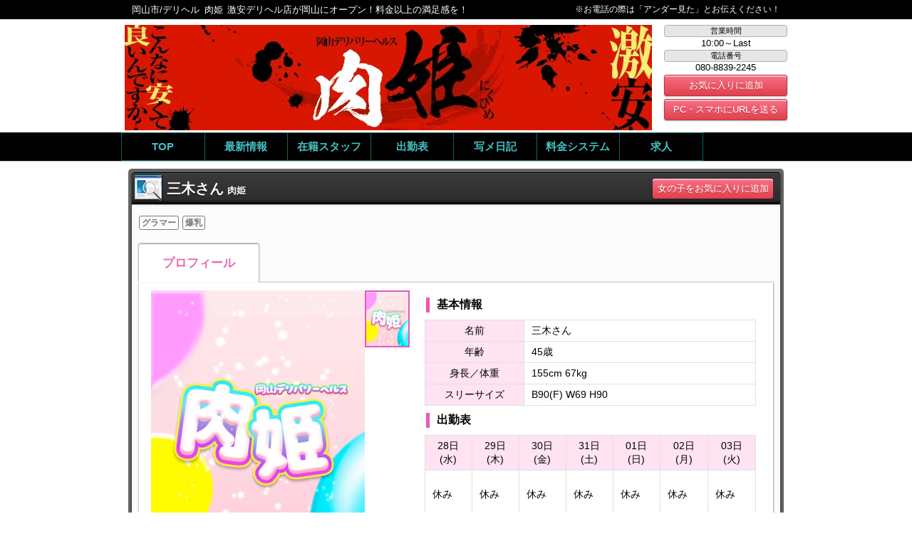

--- FILE ---
content_type: text/html; charset=UTF-8
request_url: https://nikuhime.net/lady_detail.php?lady_num=1317578
body_size: 11231
content:
<!DOCTYPE html>
<html lang="ja">
<head>
<meta charset="UTF-8">

<title>岡山市｜デリヘル｜肉姫</title>
<meta name="keywords" content=",肉姫,デリヘル" />
<meta name="description" content="肉姫はのデリヘルです。" />

<link rel="index" href="/" />

<!-- *** stylesheet *** -->
<link href="/css/web/base.css" rel="stylesheet" type="text/css" media="all" />
<link href="/css/web/common.css" rel="stylesheet" type="text/css" media="all" />
<link href="/css/web/lady.css" rel="stylesheet" type="text/css" media="all" />
<link href="/css/web/lady_detail.css" rel="stylesheet" type="text/css" media="all" />



<!-- *** javascript *** -->
<script src="https://ajax.googleapis.com/ajax/libs/jquery/1.10.2/jquery.min.js"></script>
<script src="https://ajax.googleapis.com/ajax/libs/jqueryui/1.11.4/jquery-ui.min.js"></script>

<script>
let portalUrl = 'https://www.undernavi.com/';
</script>



<link rel="stylesheet" href="/js/web/lib/slick/slick.css">
<link rel="stylesheet" href="/js/web/lib/slick/slick-theme.css">
<script src="/js/web/lib/slick/slick.min.js"></script>
<script src="/js/web/lib/matchHeight/matchHeight.min.js"></script>

<script>
$(function() {
	var m = $('#shopname');
	$(window).scrollTop(m.offset().top);
	$(window).scroll(function(){
		headHeight = $("#header").innerHeight();
		if($(this).scrollTop() >= headHeight){
			$(".fixNavi").fadeIn(500);
		}else{
			$(".fixNavi").fadeOut(500);
		}
	});

//タブ
$('.contents_tab_button li').click(function() {
    var num = $(this).parent().children('li').index(this);
    $(this).parent().each(function(){
      $('>li',this).removeClass('current').eq(num).addClass('current');
    });
    $(this).parent().next().children().hide().eq(num).show();
    return false;
});

$("#reserve_btn, #recruit_btn").click(function(){
	$("#reserve, #recruit").hide();
	$(this).next().show();
});

$(".close_btn").click(function(){
	$("#reserve, #recruit").hide();
    return false;
});

$("#totop p").click(function(){
    $('body,html').animate( {
	    scrollTop: 0
    }, 500);
    return false;
});

$('.attd_box > li').matchHeight();

$('.slider-for').slick( {
	arrows: true,
	asNavFor: '.slider-nav',
	autoplay: false,
	autoplaySpeed: 5000,
	dots: false,
	fade: true,
	pauseOnHover: true,
	slidesToShow: 1,
	slidesToScroll: 1
});
$('.slider-nav').slick( {
	arrows: false,
	slidesToShow: 5,
	slidesToScroll: 1,
	asNavFor: '.slider-for',
	dots: false,
	focusOnSelect: true
});


$('#photoblog_list .contents_diary_box').matchHeight();
$('.contents_tab_box_detail_box').matchHeight();
$(".contents_tab_button li").eq(1).click(function(){
$(".contents_tab_box ul li.more a").attr("href", "./lady_list.php?state=1&state_detail=4")
});
$(".contents_tab_button li").eq(2).click(function(){
$(".contents_tab_box ul li.more a").attr("href", "./lady_list.php?state=1&state_detail=1")
});
$(".contents_tab_button li").eq(3).click(function(){
$(".contents_tab_box ul li.more a").attr("href", "./lady_list.php?new_flg=1")
});
$(".contents_tab_button li").eq(4).click(function(){
$(".contents_tab_box ul li.more a").attr("href", "./lady_list.php")
});
});

</script>



<script type="text/javascript" src="/js/web/heightLine.js"></script>

<link href="/js/lib/colorbox/colorbox.css" rel="stylesheet">
<script src="/js/lib/colorbox/jquery.colorbox-min.js"></script>




</head>

<body id="lady_detail" style="background:#FFFFFF;">

<div class="fixNavi">
<div class="subWrap">

<div class="fixNaviTitle">
岡山市／デリヘル<br />
<strong>肉姫</strong>
</div><!--/.fixNaviTitle-->

<div class="fixNaviInfo">
<p>営業時間：10:00～Last&nbsp;&nbsp;電話番号：080-8839-2245</p>

<ul>
<li><a href="../top.php"><span>TOP</span></a></li>
<li><a href="./realtime_list.php"><span>最新情報</span></a></li>
<li><a href="./lady_list.php"><span>在籍スタッフ</span></a></li>
<li><a href="./schedule.php"><span>出勤表</span></a></li>
<li><a href="./photobloglist.php"><span>写メ日記</span></a></li>
<li><a href="./system.php"><span>料金システム</span></a></li>
<li><a href="https://undernavi.work/chugoku/okayama/okayama/14757/" target="_blank" rel="nofollow"><span>求人</span></a></li>
</ul>
</div><!--/.fixNaviInfo-->
</div><!--/.subWrap-->
</div><!--/.fixNavi-->
<div id="wrapper">

<header id="header" class="clearfix">

<div id="shopname">
<div class="subWrap">
<h1>岡山市/デリヘル<strong>肉姫</strong>激安デリヘル店が岡山にオープン！料金以上の満足感を！</h1>
<p>※お電話の際は「アンダー見た」とお伝えください！</p>
</div><!-- /.subWrap -->
</div><!-- /#shopname -->

<div id="shopinfo" class="subWrap clearfix">
<div>
<dl>
<dt>営業時間</dt>
<dd>
10:00～Last</dd>
<dt>電話番号</dt>
<dd>
080-8839-2245</dd>
</dl>
<ul>
<li><a class="favorite_shop" href="#" data-shop_num="13963">お気に入りに追加</a></li>
<li><a href="mailto:?body=https://www.undernavi.com/chugoku/okayama/shop/nikuhime/">PC・スマホにURLを送る</a></li>
</ul>
</div>
<figure><a href="../top.php"><img src="https://img.undernavi.com/chugoku/nikuhime/kanban_long.jpg" alt="肉姫" /></a></figure>
</div><!-- /#shopinfo -->

<style>
/* 20140311 nav image */
.navnav ul li {
	margin: 0 !important;
	float: left;
	display: block;
	font-size: 93%;
	text-align: center;
}
.navnav ul li a {
	height: 45px;
}
.navnav ul li a span {
	padding: 15px !important;
}
</style>

<nav id="shopnav" role="navigation">
<ul class="subWrap clearfix">
<li><a href="../top.php"><span>TOP</span></a></li>
<li><a href="./realtime_list.php"><span>最新情報</span></a></li>
<li><a href="./lady_list.php"><span>在籍スタッフ</span></a></li>
<li><a href="./schedule.php"><span>出勤表</span></a></li>
<li><a href="./photobloglist.php"><span>写メ日記</span></a></li>
<li><a href="./system.php"><span>料金システム</span></a></li>
<li><a href="https://undernavi.work/chugoku/okayama/okayama/14757/" target="_blank" rel="nofollow"><span>求人</span></a></li>
</ul>
</nav><!-- /#shopnav -->

</header><!-- /#header -->
<main id="main" role="main">

<article id="info" class="sec">
<div class="inbox clearfix">

<h3 class="contents_ttl clearfix">
<small><img src="https://img.undernavi.com/portal/web/chugoku/shop/dir/lady/ttl_icon.png" alt=""></small><strong>三木さん</strong><span>肉姫</span>
<a href="#" class="favorite_lady" data-lady_num="1317578">女の子をお気に入りに追加</a>
</h3>

<ul class="lady_genre_icon">
<li>グラマー</li>
<li>爆乳</li>
</ul>

<ul class="tab clearfix">
<li><span>プロフィール</span></li>
</ul>

<div class="mainContents clearfix">
<div class="mainContentsLeft clearfix">
<div class="photoblogMainPhoto">
<ul class="mainphoto slider-for clearfix">
<li><img src="https://img.undernavi.com/chugoku/nikuhime/images/167636248783036000.jpg" alt="三木さん"></li>
</ul>
<ul class="thum slider-nav clearfix">
<li class="active"><img src="https://img.undernavi.com/chugoku/nikuhime/images/167636248783036000.jpg" alt="三木さん"></li>
</ul>
</div><!-- /.photoblogMainPhoto -->


<dl class="detailInfo">
激安デリヘル店が岡山にオープン！料金以上の満足感を！
<dt><a href="../">肉姫</a></dt>
<dd><small><img src="https://img.undernavi.com/portal/web/chugoku/shop/dir/lady/detail_main_icon4.png" alt="電話番号"></small>電話番号：080-8839-2245</dd>
<dd><small><img src="https://img.undernavi.com/portal/web/chugoku/shop/dir/lady/detail_main_icon1.png" alt="営業時間"></small>営業時間：10:00～Last</dd>
<dd><small><img src="https://img.undernavi.com/portal/web/chugoku/shop/dir/lady/detail_main_icon3.png" alt="エリア"></small>エリア：岡山市</dd>
</dl>
</div><!-- /.mainContentsLeft -->

<div class="mainContentsRight">
<h4 class="table_title">基本情報</h4>
<table>
<tr>
<th>名前</th>
<td>三木さん</td>
</tr>
<tr>
<th>年齢</th>
<td>45歳</td>
</tr>
<tr>
<th>身長／体重</th>
<td>155cm&nbsp;67kg</td>
</tr>
<tr>
<th>スリーサイズ</th>
<td>B90(F)&nbsp;W69&nbsp;H90</td>
</tr>
</table>



<h4 class="table_title">出勤表</h4>

<table class="schedule">
<tr>
<th>28日(水)</th>
<th>29日(木)</th>
<th>30日(金)</th>
<th>31日(土)</th>
<th>01日(日)</th>
<th>02日(月)</th>
<th>03日(火)</th>
</tr>
<tr>
<td>
休み</td>
<td>
休み</td>
<td>
休み</td>
<td>
休み</td>
<td>
休み</td>
<td>
休み</td>
<td>
休み</td>
</tr>
</table>




<h4 class="table_title">詳しい情報</h4>

<table>
</table>



</div><!-- /.mainContentsRight -->
</div><!-- /.mainContents -->

<ul class="nextpager push">
<li class="backbtn"><a href="./lady_detail.php?lady_num=1291959">前の女の子</a></li>
<li class="nextbtn"><a href="./lady_detail.php?lady_num=1332503">次の女の子</a></li>
</ul>

</div><!-- /.inbox -->
</article><!-- /#info -->

</main><!-- /#main -->

<footer id="footer" role="contentinfo">

<div id="totop">
<p>トップへ</p>
</div><!-- /#totop -->

<div id="footer_box">

<div class="shopcredit clearfix"><!-- .shopcredit -->
<span class="cat">岡山市 デリヘル</span>
<em class="shopName">肉姫</em>
</div><!-- /.shopcredit -->

<ul id="footer_menu">
<li><a href="../top.php"><span>トップ</span></a></li>
<li><a href="./realtime_list.php"><span>最新情報</span></a></li>
<li><a href="./lady_list.php"><span>在籍スタッフ</span></a></li>
<li><a href="./schedule.php"><span>出勤表</span></a></li>
<li><a href="./photobloglist.php"><span>写メ日記</span></a></li>
<li><a href="./system.php"><span>料金システム</span></a></li>
<li><a href="./caution.php"><span>必読注意事項</span></a></li>
</ul>

<div class="portal_link">
<a href="https://undernavi.work/chugoku/okayama/okayama/14757/" target="_blank" rel="nofollow"><span>高収入求人 みるく</span></a>

<a href="https://www.undernavi.com/"><span>デリヘル風俗情報 アンダーナビ</span></a>
</div>

<p class="copyright">Copyright&copy; 2026 <a href="/">肉姫</a> All rights reserved. Powered by <a href="https://www.undernavi.com/" target="_blank">デリヘル風俗情報アンダーナビ</a></p>

<p class="spot">このサイトにはアダルトコンテンツが含まれます。18歳未満の閲覧を禁止します。当サイトに掲載されている画像、文章等の無断転用・無断掲載はお断りします。ご使用のブラウザによってはご閲覧いただけないサイト内のコンテンツがある場合もございますのであらかじめご了承の上ご閲覧ください。</p>

</div><!-- /#footer_box -->

</footer><!-- / #footer -->
</div><!-- / #wrapper -->

<script type="text/javascript" src="/js/member_shop.js"></script>
<script type="text/javascript" src="/js/member_lady.js"></script>
<script type="text/javascript">
site_id = 1;
</script>

<script type="text/javascript">

(function(i,s,o,g,r,a,m){i['GoogleAnalyticsObject']=r;i[r]=i[r]||function(){
(i[r].q=i[r].q||[]).push(arguments)},i[r].l=1*new Date();a=s.createElement(o),
m=s.getElementsByTagName(o)[0];a.async=1;a.src=g;m.parentNode.insertBefore(a,m)
})(window,document,'script','//www.google-analytics.com/analytics.js','ga');

ga('create', 'UA-7729321-1', 'auto');
ga('send', 'pageview');

</script>
</body>
</html>

--- FILE ---
content_type: text/css
request_url: https://nikuhime.net/css/web/lady.css
body_size: 4328
content:
@charset "utf-8";
/* ===================================================================
 女性詳細ページ共通

26px : 197%
24px : 182%
22px : 167%
20px : 153.9%
18px : 139%
16px : 123.1%
15px : 116%
14px : 108%
13px : 100%
12px : 93%
11px : 85%
10px : 77%
=================================================================== */

/* -----------------------------------------------------------
	#contents
----------------------------------------------------------- */
#contents {
	position: relative;
	padding: 20px 30px;
	margin: -1px 0 25px 0;
	border: 1px solid #cacaca;
	border-top: none;
	-webkit-box-shadow: 1px 0 1px #f0f0f0, -1px 0 1px #f0f0f0, 0 -1px 1px #f0f0f0;
	-moz-box-shadow: 1px 0 1px #f0f0f0, -1px 0 1px #f0f0f0, 0 -1px 1px #f0f0f0;
	box-shadow: 1px 0 1px #f0f0f0, -1px 0 1px #f0f0f0, 0 -1px 1px #f0f0f0;
}

/* -----------------------------------------------------------
	#header
----------------------------------------------------------- */
/* #logoBox .left {
float: left;
}

#logoBox .right {
float: left;
}

#logoBox .right ul li.tel {
background: url(//img.undernavi.com/web/new_undernaviimage/store/web_cs/icon_data_phone.png) no-repeat left top;
}

#logoBox .right ul li.tel .tel {
display: block;
padding: 0 0 0 20px;
font-size: 123.1%;
font-weight: bold;
}

#logoBox .right ul li.tel .telTxt {
font-size: 93%;
}

#logoBox .right ul li.time {
background: url(//img.undernavi.com/web/new_undernaviimage/store/web_cs/icon_data_time.png) no-repeat left top;
}

#logoBox .right ul li.time span,
#logoBox .right ul li.work span {
display: block;
padding: 0 0 0 20px;
}

#logoBox .right ul li.work {
background: url(//img.undernavi.com/web/new_undernaviimage/store/web_cs/icon_data_work.png) no-repeat left top;
} */

#logoBox .left {
	float: left;
}

#logoBox .right {
	float: left;
}
#logoBox .right ul {
	width: 210px;
	padding-left: 10px;
}

#logoBox .right ul li {
	line-height: 150%;
}

#logoBox .right ul li.tel {
	font-weight: bold;
}

#logoBox .right ul li.tel .tel {
	font-size: 123.1%;
	font-weight: bold;
}

#logoBox .right ul li.tel .telTxt {
	font-size: 93%;
}

/* -----------------------------------------------------------
	#profHeader
----------------------------------------------------------- */
#profHeader {
	position: relative;
	z-index: 20;
	height: 58px;
	margin-bottom: 15px;
	padding: 0 15px;
	background: url(//img.undernavi.com/web/new_undernaviimage/store/web_cs/lady_detail/bg_header.png) no-repeat left top;
	color: #fff;
}

#profHeader h1 {
	padding: 3px 0 0 0;
	font-size: 153.9%;
	font-weight: bold;
}

#profHeader p {
	font-size: 123.1%;
	line-height: 1.3;
}

#profHeader ul.type {
	position: absolute;
	right: 15px;
	top: 30px;
	vertical-align: top;
}

#profHeader ul.type li {
	display: inline;
	vertical-align: top;
}

/* -----------------------------------------------------------
	#profNav
----------------------------------------------------------- */
#profNav {
	position: relative;
	z-index: 50;
	height: 27px;
	margin: 0;
	border-bottom: 1px solid #cacaca;
}

#profNav li {
	float: left;
	width: 140px;
	height: 27px;
	background: url(//img.undernavi.com/web/new_undernaviimage/store/web_cs/lady_detail/bg_nav.png) no-repeat left top;
}

#profNav li.current {
	height: 28px;
	margin-bottom: -1px;
	background: url(//img.undernavi.com/web/new_undernaviimage/store/web_cs/lady_detail/bg_nav_current.png) no-repeat left top;
}

#profNav li.shoptop {
	float: right;
	width: 136px;
	height: 28px;
	margin-bottom: -1px;
	background: url(//img.undernavi.com/web/new_undernaviimage/store/web_cs/lady_detail/bg_nav_shoptop.png) no-repeat left top;
}

#profNav li a {
	display: block;
	height: 22px;
	padding: 5px 0 0 40px;
	text-decoration: none;
	color: #333;
}

#profNav li a.profile {
	background: url(//img.undernavi.com/web/new_undernaviimage/store/web_cs/lady_detail/icon_profile.png) no-repeat 15px 7px;
}

#profNav li a.phdiary {
	background: url(//img.undernavi.com/web/new_undernaviimage/store/web_cs/lady_detail/icon_photo.png) no-repeat 15px center;
}

#profNav li a.gravure {
	background: url(//img.undernavi.com/web/new_undernaviimage/store/web_cs/lady_detail/icon_gravure.png) no-repeat 15px center;
}

#profNav li a.bigimg {
	background: url(//img.undernavi.com/web/new_undernaviimage/store/web_cs/lady_detail/icon_bigimg.png) no-repeat 15px center;
}


--- FILE ---
content_type: text/css
request_url: https://nikuhime.net/css/web/lady_detail.css
body_size: 7617
content:
@charset "utf-8";

/** タイトルエリア **/
.contents_ttl {
	padding-right: 14em;
	padding-right: -webkit-calc(13em + 10px);
	padding-right: calc(13em + 10px);
	position: relative;
  font-size: 13px;
  text-overflow: ellipsis;
  white-space: nowrap;
  color: #000;
}

.contents_ttl strong {
	font-weight: bold;
	font-size: 1.5em;
	color: #ffffff;
}

.contents_ttl span {
  margin-left: 5px;
  font-weight: bold;
  font-size: 13px;
  color: #ffffff;
}

.contents_ttl a {
  display: block;
  position: absolute;
  right: 10px;
  top: 50%;
  height: 28px!important;
  line-height: 28px!important;
  width: 13em;
  margin-top: -14px;
  background:#f77187;
  background:-moz-linear-gradient(top, #f77187, #e3404d);
  background:-webkit-linear-gradient(top, #f77187, #e3404d);
  background: -ms-linear-gradient(top,  #f77187 0%,#e3404d 100%);
  background:linear-gradient(to bottom, #f77187, #e3404d);
  border-radius:3px;
  -webkit-border-radius:3px;
  -moz-border-radius:3px;
  -ms-border-radius:3px;
  -webkit-box-shadow: 0 1px 2px rgba(0,0,0,.3), inset 0 2px rgba(255,255,255,.5);
  -moz-box-shadow: 0 1px 2px rgba(0,0,0,.3), inset 0 2px rgba(255,255,255,.5);
  box-shadow: 0 1px 2px rgba(0,0,0,.3), inset 0 2px rgba(255,255,255,.5);
  color: #fff!important;
  text-align: center;
  -webkit-text-shadow: 0 2px rgba(0,0,0,.2);
  -moz-text-shadow: 0 2px rgba(0,0,0,.2);
  text-shadow: 0 2px rgba(0,0,0,.2);
  text-decoration: none!important;
  font-size: 13px;
  font-weight: normal;
}


/** 二段目タイトル **/
.states_box {
  display: inline-block;
}
dl.states {
  /*width: 292px;
  height: 35px;*/
  display: flex;
  align-items: center;
  padding-right: 5px;
  background-color: #2749C4;
  -webkit-border-radius: 5px;
  -moz-border-radius: 5px;
  border-radius: 5px;
}

dl.states dt {
  width: 75px;
  line-height: 35px;
  text-align: center;
  color: #fff;
  float: left;
}

dl.states dd {
  min-width: 210px;
  line-height: 25px;
  text-align: center;
  margin: 5px 2px 5px 0;
  background-color: #fff;
  -webkit-border-radius: 5px;
  -moz-border-radius: 5px;
  border-radius: 5px;
  float: left;
}
dl.states dd .comment {
  padding: 0 3px;
  line-height: 1.5;
}

/** ジャンルアイコン **/
.lady_genre_icon {
  margin-bottom: 20px;
}

/** タブボタン **/
ul.tab li {
	float: left;
	margin-right: 3px;
}

ul.tab li span,
ul.tab li a {
	display: block;
	width: 168px;
	height: 54px;
	line-height: 54px;
	border-radius: 2px 2px 0 0;
	-webkit-box-shadow: 1px -1px 2px rgba(0,0,0,.3), -1px -1px 2px rgba(0,0,0,.3);
	box-shadow: 1px -1px 2px rgba(0,0,0,.3), -1px -1px 2px rgba(0,0,0,.3);
	font-weight: bold;
	font-size: 1.3em;
	text-align: center;
}

ul.tab li span {
	background: #fff;
	color: #EC68B3;
}

ul.tab li a {
	background-color: #EC68B3;
	color: #fff;
	text-decoration: none;
}


/** メインコンテンツ **/
.mainContents {
  background-color: #fff;
  padding: 11px 17px;
  -webkit-box-shadow: 1px 1px 2px rgba(0,0,0,.2), 1px -1px 2px rgba(0,0,0,.2), -1px 1px 2px rgba(0,0,0,.2);
  -moz-box-shadow: 1px 1px 2px rgba(0,0,0,.2), 1px -1px 2px rgba(0,0,0,.2), -1px 1px 2px rgba(0,0,0,.2);
  box-shadow: 1px 1px 2px rgba(0,0,0,.2), 1px -1px 2px rgba(0,0,0,.2), -1px 1px 2px rgba(0,0,0,.2);
}

.mainContentsLeft {
	width: 300px;
	margin-right: 10px;
	float: left;
}

.mainContentsRight {
  width: 480px;
  float: right;
}

.commentButton:hover {
	cursor: pointer;
}

.photoblogMainPhoto {
	width: 363px;
	height: 400px;
  overflow: hidden;
}

.photoblogMainPhoto .mainphoto {
  float: left;
  width: 300px;
  height: 400px;
  position: relative;
}

.photoblogMainPhoto .mainphoto img {
  width: 100%;
  vertical-align: top;
}

.mainphoto .slick-prev,
.mainphoto .slick-next {
  left: 5px;
  z-index: 99;
  width: 25px;
  height: 25px;
  background-image: url("//img.undernavi.com/portal/web/chugoku/shop/dir/lady/arrow_bx_prev.png")!important;
}

.mainphoto .slick-next {
  right: 5px;
  left: initial;
  background-image: url("//img.undernavi.com/portal/web/chugoku/shop/dir/lady/arrow_bx_next.png")!important;
}

.mainphoto .slick-prev:before,
.mainphoto .slick-next:before {
  display: none;
}
/*
.photoblogMainPhoto .img_slide_btn {
  display: block;
  width: 100%;
  position: absolute;
  top: 50%;
}
.photoblogMainPhoto .img_slide_btn .prev {
  float: left;
  margin-left: 5px;
}
.photoblogMainPhoto .img_slide_btn .next {
  float: right;
  margin-right: 5px;
}
.photoblogMainPhoto .img_slide_btn li a {
  display: block;
  padding: 5px 4px 3px;
  text-decoration: none;
  color: #ffffff;
  font-size: 18px;
  line-height: 18px;
  text-align: center;
  background-color: rgba(0, 0, 0, 0.6);
  border: 1px solid #ffffff;
  border-radius: 15px;
}
*/
.photoblogMainPhoto ul.thum {
  float: left;
  width: 63px!important;
}
.photoblogMainPhoto ul.thum li {
  width: 63px!important;
  height: 80px!important;
  overflow: hidden;
}
.photoblogMainPhoto ul.thum li img {
  width: 100%;
  height: auto;
  vertical-align: top;
}
.photoblogMainPhoto ul.thum li.slick-current {
  border: 2px solid #d760bc;
  box-sizing: border-box;
}

.detailInfo {
	width: 340px;
	border: 1px solid #c0c0c0;
	margin-top: 5px;
	padding: 10px 10px 30px;
}

.detailInfo dt {
  border-bottom: 1px dotted #c0c0c0;
  padding-bottom: 5px;
  margin-bottom: 5px;
}
.detailInfo dt a:hover {
  text-decoration: none;
}

.detailInfo dd {
  margin-bottom: 5px;
}

.detailInfo dd small {
  display: inline-block;
  width: 25px;
}

.detailInfo dd small img {
	width: 20px;
	vertical-align: top;
}


/** 右側 **/
.mainContentsRight .table_title {
  border-left: 5px solid #E957BA;
  font-size: 1.2em;
  font-weight: bold;
  margin: 10px 0 0 10px;
  padding-left: 10px;
}

.mainContentsRight table {
  width: 97%;
  margin: 10px auto 0;
  font-size: 1.1em;
  border-collapse: collapse;

}

.mainContentsRight th {
  width: 30%;
  background-color: #FFE3F2;
  padding: 5px 10px;
  border: 1px solid #e0e0e0;
  vertical-align: middle;
}

.mainContentsRight td {
  padding: 5px 10px;
  border: 1px solid #e0e0e0;
  vertical-align: middle;
  word-break: break-word;
}

.mainContentsRight .schedule th {
	width: 14%;
}

.mainContentsRight .schedule tr:nth-of-type(2) td {
	height: 4em;
	border-bottom: 1px dotted #e0e0e0;
}

.mainContentsRight .schedule tr:nth-of-type(3) td {
	padding: 3px;
	height: 1.6em;
	font-size: 0.9em;
	border-top: 1px dotted #e0e0e0;
}

/* r chat */
.r_chat {
  clear: both;
  display: block;
  width: 360px;
  margin: 10px auto;
  padding: 8px 0;
  color: #ffffff;
  text-align: center;
  font-size: 108%;
  font-weight: bold;
  text-decoration: none;
  background: #452052;
  border-radius: 5px;
  -moz-border-radius: 5px;
  -webkit-border-radius: 5px;
  -webkit-box-shadow: 1px 1px 0 rgba(255,255,255,0.5) inset, -1px -1px 0 rgba(0,0,0,0.5) inset;
  box-shadow: 1px 1px 0 rgba(255,255,255,0.5) inset, -1px -1px 0 rgba(0,0,0,0.5) inset;
}
.r_chat span {
  display: inline-block;
  padding-left: 30px;
  color: #ffffff;
  background: url(//img.undernavi.com/web/new_undernaviimage/store/web_cs/lady_detail/icon_chat.png) no-repeat left center;
  background-size: 25px auto;
}
.r_chat:hover {
opacity: 0.9;
  filter:alpha(opacity=90);
  -ms-filter:"alpha( opacity=90 )";
  *zoom: 1;
  text-decoration: none;
}

.web_reserve_bnr p {
  display: block;
  margin: 10px 8px 0;
  color: #ffffff;
  font-size: 116%;
  text-align: center;
  font-weight: bold;
  line-height: 35px;
  background: #e0ab79;
  border-radius: 5px;
  -moz-border-radius: 5px;
  -webkit-border-radius: 5px;
  -o-border-radius: 5px;
  -ms-border-radius: 5px;
  cursor: pointer;
}
.web_reserve_bnr p:hover {
  background-color: #e0c5ac;
}